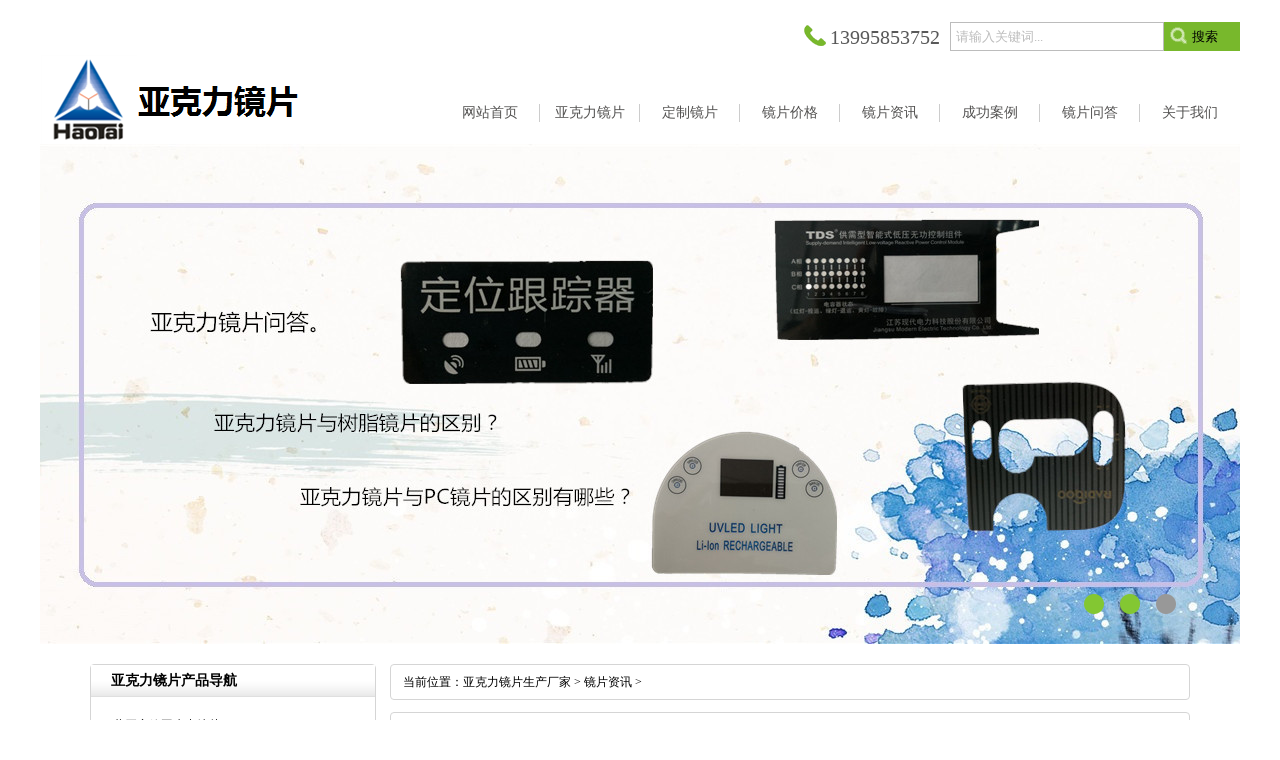

--- FILE ---
content_type: text/html
request_url: http://www.yakelijingpian.com/zixun/2806.html
body_size: 5946
content:
<!doctype html>
<html>
<head>
	<meta charset="utf-8">
	<title>宝安亚克力镜片制造厂家地址-亚克力镜片生产厂家</title>
	<meta name="keywords" content="宝安亚克力镜片制造厂家地址,亚克力镜片" />
	<meta name="description" content="翔顺光学茶色半透镜片系列——茶色半透镜；就是我们常说的褐色；茶色半透镜可分为两种，一种是红茶色半透镜，另一种是黑茶色半透镜。半透镜，其实就是在一定情况下可以透过去，跟电子产品的二极管一样。这个产品常用" />

	<meta name="viewport" content="width=device-width,initial-scale=1,maximum-scale=1,user-scalable=no">

	<link type="text/css" rel="stylesheet" href="http://www.yakelijingpian.com/templets/yakeli/style/akl.css">
	<link type="text/css" rel="stylesheet" href="http://www.yakelijingpian.com/templets/yakeli/style/nei.css">
	<link type="text/css" rel="stylesheet" href="http://www.yakelijingpian.com/templets/yakeli/style/mobile.css">
	<link rel="shortcut icon" type="images/x-icon" href="http://www.yakelijingpian.com/images/ruidafeng.ico" />

</head>
<body>

	<div id="mask"></div>
<div id="menu-line">
	<div id="menu-mo">
		<button type="button" class="navbar-toggle collapsed" data-toggle="collapse" data-target=".navbar-collapse">
			<span class="icon-bar icon-bar-1"></span>
			<span class="icon-bar icon-bar-2"></span>
			<span class="icon-bar icon-bar-3"></span>
		</button>
	</div>
</div>
<div class="top">
	<div class="top1200">
		<div class="sear">
			<form name="formsearch" action="http://www.yakelijingpian.com/plus/search.php" rel="nofollow">
				<input type="hidden" name="kwtype" value="0" />
				<input type="text" class="input-box" value="请输入关键词..." name="q" onclick="this.value=''">
				<input name="submit" type="submit"  class="button" value="搜索" >
			</form>
		</div>
		<div class="phone" >13995853752</div>
	</div>
</div>


<div class="nav-box">
	<div class="nav-box1200">
		<h2>
			<a href="http://www.yakelijingpian.com">
		<img alt="亚克力镜片生产厂家" src="http://www.yakelijingpian.com/images/logo.png" width="400" height="90" />
	</a>
		</h2>

			<div class="nav">
		<div id="closebtn">
			<button type="button" class="navbar-toggle collapsed" data-toggle="collapse" data-target=".navbar-collapse">
				<span class="icon-bar icon-bar-1"></span>
				<span class="icon-bar icon-bar-2"></span>
				<span class="icon-bar icon-bar-3"></span>
			</button>
		</div>
		<ul>
			<li><a href="http://www.yakelijingpian.com"><b>网站首页</b></a></li>

			
			<li><a href="http://www.yakelijingpian.com/jingpian/"><b>亚克力镜片</b></a></li>
			
			<li><a href="http://www.yakelijingpian.com/dingzhi/"><b>定制镜片</b></a></li>
			
			<li><a href="http://www.yakelijingpian.com/price/"><b>镜片价格</b></a></li>
			
			<li><a href="http://www.yakelijingpian.com/zixun/"><b>镜片资讯</b></a></li>
			
			<li><a href="http://www.yakelijingpian.com/anli/"><b>成功案例</b></a></li>
			
			<li><a href="http://www.yakelijingpian.com/ask/"><b>镜片问答</b></a></li>
			
			<li><a href="http://www.yakelijingpian.com/about/"><b>关于我们</b></a></li>
			
		</ul>
	</div>
	</div>
</div>

	<div class="banner-box">
	<div class="banner">
		<ul>
			<li>
				<a href="http://www.yakelijingpian.com/jingpian/" target="_blank">
					<img src="http://www.yakelijingpian.com/images/banner01.jpg"  alt="亚克力镜片" width="1920" height="500" />
				</a>
			</li>
			<li>
				<a href="http://www.yakelijingpian.com/about/" target="_blank">
					<img src="http://www.yakelijingpian.com/images/banner02.jpg"  alt="亚克力镜片生产厂家" width="1920" height="500" />
				</a>
			</li>
			<li>
				<a href="http://www.yakelijingpian.com/ask/" target="_blank">
					<img src="http://www.yakelijingpian.com/images/banner03.jpg"  alt="亚克力镜片疑问解答" width="1920" height="500" />
				</a>
			</li>
		</ul>
		<div class="small"> 
			<a></a> 
			<a></a>
			<a class="small_s"></a> 
		</div>
	</div>
</div>


<div class="main" > 

	<div class="main_right">
		
		<div class="sitemap">当前位置：<a href='http://www.yakelijingpian.com/'>亚克力镜片生产厂家</a> > <a href='http://www.yakelijingpian.com/zixun/'>镜片资讯</a> > </div>

		<div class="content">
			<h1 class="news_xaingxi">宝安亚克力镜片制造厂家地址</h1>
			<div class="news_author">
				<span class="befirst">浏览：131</span> 
				<span class="besecond">发布日期：2023-04-21 10:32:11</span>
				<span class="bethird">投稿人：网络投稿</span>
			</div>

			<div class="neirong">
				<p>网上有很多关于宝安亚克力镜片制造厂家地址,有机亚克力玻璃透镜的知识，也有很多人为大家解答关于宝安亚克力镜片制造厂家地址的问题，今天亚克力镜片生产厂家(www.yakelijingpian.com)为大家整理了关于这方面的知识，让我们一起来看下吧!</p><h2>本文目录一览：</h2><p>1、<a href="#0">宝安亚克力镜片制造厂家地址</a></p><p>2、<a href="#2">cation镜片品牌？</a></p><a href="" id="0"></a><h3>宝安亚克力镜片制造厂家地址</h3><p>翔顺光学</p><p>茶色半透镜片系列——茶色半透镜；就是我们常说的褐色；茶色半透镜可分为两种，一种是红茶色半透镜，另一种是黑茶色半透镜。半透镜，其实就是在一定情况下可以透过去，跟电子产品的二极管一样。这个产品常用于电子产品，广告，玩具等行业。</p><p>带纸镜片——带纸镜片其实就是在镜片的电镀层贴了一张不干胶离型纸。其目的是为了保护电镀层。让镜片背面比油漆镜片好看，环保。</p><p>化妆镜片——通常生产是以样品进行绘制，根据客户的要求制定大小。大小可以制定，形状可以制定，厚度可以制定，要求镜面效果比较清晰，产品误差率通常在0.5mm以内</p><p>带胶镜片——带胶镜片就是在镜片的电镀层粘了块双面胶，这个双面胶既保护电镀层不会被外界破坏，也可以节约生产过程中用人工去贴双面胶。这样在生产中可以大大的节约打胶水，贴胶的人工成本。带胶镜片都比较欢迎。</p><p><br></p><p>双面镜镜片系列——双面镜顾名思义，就是两面都是镜子：有亚克力双面镜，ps双面镜,PC双面镜,PVC双面镜，PET双面镜这几种。双面镜有分正反面，正面通常是无色透明PE保护膜进行镜面保护，反面这是有两层保护膜（正常显示成蓝色），里面的是PVC静电膜，外面是一层PE蓝色保护膜。</p><p>方形镜片——方形镜片 亚克力方形镜片，圆形镜片，心形镜片，不规则镜片，镜片打孔等，亚克力镜片切割采用激光，雕刻机，锯床进行加工；PS镜片切割采用雕刻机进行加工；PC镜片切割采用冲床（开刀模），锯床进行加工；PVC镜片切割采用冲床（开刀模），锯床进行加工；PET镜片切割采用激光，冲床（开刀模），剪板机，锯床进行加工；</p><a href="" id="2"></a><h3>cation镜片品牌？</h3><p>二线品牌质量很好。</p><p>cation眼镜是韩国的卡蒂诺牌子，镜片是防蓝光的。卡帝诺镜片质量好，因为卡帝诺镜片是经过安全认证了的，纠偏光能力强，耐磨性能好，性价比很高。</p><p>cation眼镜大部分国产1.60镜片，材料都是亚克力，部分1.60镜片，是树脂材料。目前主流产品是1.60 MR-8材料，只要度数准确，产品合格，国产镜片也可以，要是追求视觉品质，那还是一线品牌镜片，参考各种相机成像拍照，色彩效果。</p><p>以上就是关于宝安亚克力镜片制造厂家地址,有机亚克力玻璃透镜的知识，后面我们会继续为大家整理关于宝安亚克力镜片制造厂家地址的知识，希望能够帮助到大家！</p>
			</div>
			<ul class="fanye">
				<li>上一篇：<a href='http://www.yakelijingpian.com/zixun/2805.html'>龙华亚克力镜片材料厂家</a> </li>
				<li>下一篇：<a href='http://www.yakelijingpian.com/zixun/2807.html'>东莞亚克力镜片工厂哪家好点</a> </li>
			</ul>
			<div class="similar">
				<div class="tit">相关文章推荐</div>
				<ul class="like-similar">

					<li>
						<a href="http://www.yakelijingpian.com/zixun/3514.html" title="沙井半透亚克力镜片厂家地址" target="_blank">
							<h4>沙井半透亚克力镜片厂家地址</h4>
						</a>
					</li>
<li>
						<a href="http://www.yakelijingpian.com/zixun/3513.html" title="宝安亚克力镜片有哪些品牌好" target="_blank">
							<h4>宝安亚克力镜片有哪些品牌好</h4>
						</a>
					</li>
<li>
						<a href="http://www.yakelijingpian.com/zixun/3512.html" title="河南亚克力视窗防护镜片均价" target="_blank">
							<h4>河南亚克力视窗防护镜片均价</h4>
						</a>
					</li>
<li>
						<a href="http://www.yakelijingpian.com/zixun/3511.html" title="亚克力镜片要注意什么事项" target="_blank">
							<h4>亚克力镜片要注意什么事项</h4>
						</a>
					</li>
<li>
						<a href="http://www.yakelijingpian.com/zixun/3510.html" title="亚克力镜片用什么钢料好一点" target="_blank">
							<h4>亚克力镜片用什么钢料好一点</h4>
						</a>
					</li>
<li>
						<a href="http://www.yakelijingpian.com/zixun/3509.html" title="亚克力镜片要注意什么细节" target="_blank">
							<h4>亚克力镜片要注意什么细节</h4>
						</a>
					</li>
<li>
						<a href="http://www.yakelijingpian.com/zixun/3508.html" title="用亚克力镜片注意事项是什么" target="_blank">
							<h4>用亚克力镜片注意事项是什么</h4>
						</a>
					</li>
<li>
						<a href="http://www.yakelijingpian.com/zixun/3507.html" title="深圳金色亚克力镜片有限公司招聘" target="_blank">
							<h4>深圳金色亚克力镜片有限公司招聘</h4>
						</a>
					</li>
<li>
						<a href="http://www.yakelijingpian.com/zixun/3506.html" title="南山亚克力镜片工厂哪家好" target="_blank">
							<h4>南山亚克力镜片工厂哪家好</h4>
						</a>
					</li>
<li>
						<a href="http://www.yakelijingpian.com/zixun/3505.html" title="深圳金色亚克力镜片厂家联系电话" target="_blank">
							<h4>深圳金色亚克力镜片厂家联系电话</h4>
						</a>
					</li>

					
				</ul>
			</div>
			<div class="similar">
				<div class="tit">最新推荐</div>
				<ul class="like-similar">

					<li>
						<a href="http://www.yakelijingpian.com/zixun/3514.html" title="沙井半透亚克力镜片厂家地址" target="_blank">
							沙井半透亚克力镜片厂家地址	
						</a>
					</li>
<li>
						<a href="http://www.yakelijingpian.com/zixun/3513.html" title="宝安亚克力镜片有哪些品牌好" target="_blank">
							宝安亚克力镜片有哪些品牌好	
						</a>
					</li>
<li>
						<a href="http://www.yakelijingpian.com/zixun/3512.html" title="河南亚克力视窗防护镜片均价" target="_blank">
							河南亚克力视窗防护镜片均价	
						</a>
					</li>
<li>
						<a href="http://www.yakelijingpian.com/zixun/3511.html" title="亚克力镜片要注意什么事项" target="_blank">
							亚克力镜片要注意什么事项	
						</a>
					</li>
<li>
						<a href="http://www.yakelijingpian.com/zixun/3510.html" title="亚克力镜片用什么钢料好一点" target="_blank">
							亚克力镜片用什么钢料好一点	
						</a>
					</li>
<li>
						<a href="http://www.yakelijingpian.com/zixun/3509.html" title="亚克力镜片要注意什么细节" target="_blank">
							亚克力镜片要注意什么细节	
						</a>
					</li>
<li>
						<a href="http://www.yakelijingpian.com/zixun/3508.html" title="用亚克力镜片注意事项是什么" target="_blank">
							用亚克力镜片注意事项是什么	
						</a>
					</li>
<li>
						<a href="http://www.yakelijingpian.com/zixun/3507.html" title="深圳金色亚克力镜片有限公司招聘" target="_blank">
							深圳金色亚克力镜片有限公司招聘	
						</a>
					</li>
<li>
						<a href="http://www.yakelijingpian.com/zixun/3506.html" title="南山亚克力镜片工厂哪家好" target="_blank">
							南山亚克力镜片工厂哪家好	
						</a>
					</li>
<li>
						<a href="http://www.yakelijingpian.com/zixun/3505.html" title="深圳金色亚克力镜片厂家联系电话" target="_blank">
							深圳金色亚克力镜片厂家联系电话	
						</a>
					</li>

					
				</ul>
			</div>
			<div class="similar" style="padding: 20px;">
版权声明：本文内容由互联网用户自发贡献，该文观点仅代表作者本人。本站仅提供信息存储空间服务，不拥有所有权，不承担相关法律责任。如发现本站有涉嫌抄袭侵权/违法违规的内容， 请发送邮件至 babsan@163.com 举报，一经查实，本站将立刻删除。
</div>
		</div>
	</div>

	<div class="main_left">
	<div class="leftitem">
		<div class="tit">亚克力镜片产品导航</div>
		<div class="cates">
			<ul>
				
				<li><a href="http://www.yakelijingpian.com/jingpian/lanya/" title="蓝牙音箱亚克力镜片" target="_blank">蓝牙音箱亚克力镜片</a></li>
				
				<li><a href="http://www.yakelijingpian.com/jingpian/zhinengsuo/" title="智能锁亚克力镜片" target="_blank">智能锁亚克力镜片</a></li>
				
				<li><a href="http://www.yakelijingpian.com/jingpian/yiliao/" title="医疗器械亚克力镜片" target="_blank">医疗器械亚克力镜片</a></li>
				
				<li><a href="http://www.yakelijingpian.com/jingpian/anfang/" title="智能安防亚克力镜片" target="_blank">智能安防亚克力镜片</a></li>
				
				<li><a href="http://www.yakelijingpian.com/jingpian/shouji/" title="手机亚克力镜片" target="_blank">手机亚克力镜片</a></li>
				
				<li><a href="http://www.yakelijingpian.com/jingpian/duijiangji/" title="对讲机亚克力镜片" target="_blank">对讲机亚克力镜片</a></li>
				
				<li><a href="http://www.yakelijingpian.com/dingzhi/" title="定制镜片" target="_blank">定制镜片</a></li>
			</ul>
		</div>
	</div>
	<div class="leftitem">
		<div class="tit">推荐产品</div>
		<ul class="tcp"> 

			<li>
				<a href="http://www.yakelijingpian.com/jingpian/lanya/1.html" title="蓝牙音箱亚克力镜片（显示屏）" target="_blank"> 
					<img src="http://www.yakelijingpian.com/uploads/allimg/180523/1-1P523021954119.jpg"  alt="蓝牙音箱亚克力镜片（显示屏）" width="250" height="175" />
					<h4>蓝牙音箱亚克力镜片（显示屏）</h4>
				</a>
			</li>
<li>
				<a href="http://www.yakelijingpian.com/jingpian/yiliao/44.html" title="血压计亚克力镜片" target="_blank"> 
					<img src="http://www.yakelijingpian.com/uploads/allimg/180720/1-1PH0115555428.jpg"  alt="血压计亚克力镜片" width="250" height="175" />
					<h4>血压计亚克力镜片</h4>
				</a>
			</li>
<li>
				<a href="http://www.yakelijingpian.com/jingpian/anfang/37.html" title="智能安防亚克力镜片(摄像头)" target="_blank"> 
					<img src="http://www.yakelijingpian.com/uploads/allimg/180716/1-1PG6233525154.jpg"  alt="智能安防摄像头亚克力镜片" width="250" height="175" />
					<h4>智能安防亚克力镜片(摄像头)</h4>
				</a>
			</li>
<li>
				<a href="http://www.yakelijingpian.com/jingpian/shouji/10.html" title="手机亚克力镜片（视窗）" target="_blank"> 
					<img src="http://www.yakelijingpian.com/uploads/allimg/180525/1-1P5251A60bL.jpg"  alt="手机亚克力镜片（视窗）" width="250" height="175" />
					<h4>手机亚克力镜片（视窗）</h4>
				</a>
			</li>
<li>
				<a href="http://www.yakelijingpian.com/jingpian/yiliao/9.html" title="激光治疗仪亚克力镜片（视窗）" target="_blank"> 
					<img src="http://www.yakelijingpian.com/uploads/allimg/180525/1-1P525151109116.jpg"  alt="激光治疗仪亚克力镜片视窗" width="250" height="175" />
					<h4>激光治疗仪亚克力镜片（视窗）</h4>
				</a>
			</li>
<li>
				<a href="http://www.yakelijingpian.com/jingpian/zhinengsuo/7.html" title="智能锁亚克力镜片（400*80）" target="_blank"> 
					<img src="http://www.yakelijingpian.com/uploads/allimg/180522/1-1P522232404939.jpg"  alt="智能锁亚克力镜片（400*80）" width="250" height="175" />
					<h4>智能锁亚克力镜片（400*80）</h4>
				</a>
			</li>

			
		</ul>
	</div>
	<div class="leftitem">
		<div class="tit"> 联系我们 </div>
		<div class="lianxi">
			<dl>
				<dt>
					<div>订购联系:汪女士</div>
					<div class="telx">13995853752</div>
				</dt>
				<!--大类-->
				<dd class="adddizhi"> 地址： 深圳市龙华新区观澜牛轭岭村海得威工业园2栋3楼 </dd>
				<dd class="weixin"> 
				<p>微信：</p> 
				<img src="/images/weixin.jpg" alt="瑞达丰亚克力镜片微信联系方式" />
				</dd>
			</dl>
		</div>
	</div>
</div>

</div>
<div class="bottom-box">
	<div class="bottom-b">
		<div class="bottom">
			<ul>
				<li>
					<a href="http://www.yakelijingpian.com">
						<img src="http://www.yakelijingpian.com/images/guanyu.png" width="40" height="40" alt="亚克力镜片首页">
						<em>Acrylic lens</em>
						<i>亚克力镜片生产厂家</i>
					</a>
				</li>

				<li>
					<a href="http://www.yakelijingpian.com/about/" target="_blank">
						<img src="/images/lianxi.png" width="40" height="40" alt="亚克力镜片联系方式">
						<em>Contact us </em>
						<i>关于我们</i>
					</a>
				</li>

				<li>
					<a href="http://www.yakelijingpian.com/price/" target="_blank">
						<img src="/images/price.png" width="40" height="40" alt="亚克力镜片价格">
						<em>Price</em>
						<i>镜片价格 </i>
					</a>
				</li>

				<li>
					<a href="http://www.yakelijingpian.com/ask/" target="_blank">
						<img src="/images/wenda.png" width="40" height="40" alt="亚克力镜片疑问解答" />
						<em>Ask And Answer</em>
						<i>镜片问答</i>
					</a>
				</li>
			</ul>
			
			<div class="bdsharebuttonbox">
				<a href="#" class="bds_more" data-cmd="more" target="_blank" rel="nofollow"></a>
				<a href="#" class="bds_qzone" data-cmd="qzone" title="分享到QQ空间" target="_blank" rel="nofollow"></a>
				<a href="#" class="bds_tsina" data-cmd="tsina" title="分享到新浪微博" target="_blank" rel="nofollow"></a>
				<a href="#" class="bds_weixin" data-cmd="weixin" title="分享到微信" target="_blank" rel="nofollow"></a>
			</div>
								
			<div class="dizhi">
				<p>公司地址：深圳市龙华新区观澜牛轭岭村海得威工业园2栋3楼</p>
				<p class="dinggou">订购热线：13995853752</p>
			</div>

			<div class="xml"> 
				<a href="http://www.yakelijingpian.com/sitemap.xml" target="_blank">
					<img src="/images/xml.jpg" width="90" height="90" alt="亚克力镜片网站xml地图" />
				</a>
			</div>
			<div class="sitemap0"> 
				<a href="http://www.yakelijingpian.com/sitemap.html" target="_blank">
					<img src="/images/sitemap.jpg" width="90" height="90" alt="亚克力镜片网站sitemap地图" />
				</a>
			</div>
		</div>
		<div class="foot">
			<p>
				<span><a href="/jbts/" rel="nofollow" target="_blank">举报投诉</a></span>
<span><a href="/mzsm/" rel="nofollow" target="_blank">免责申明</a></span>
<span><a href="/bqsm/" rel="nofollow" target="_blank">版权申明</a></span>
<span><a href="/ggfw/" rel="nofollow" target="_blank">广告服务</a></span>
<span><a href="/tgxz/" rel="nofollow" target="_blank">投稿须知</a></span>
				版权所有：进武建材&nbsp;&nbsp;&nbsp;
				<a href="https://beian.miit.gov.cn" rel="nofollow" target="_blank">备案号:鄂ICP备14013234号-2</a>
				&nbsp;&nbsp;&nbsp;
				<img src="/images/gongan.png" width="20" height="20" alt="公安互联网备案图标">
		 		<a href="http://www.beian.gov.cn/portal/registerSystemInfo?recordcode=44030902000656" rel="nofollow" target="_blank">	
					粤公网安备 44030902000656号
				</a>

			</p>
		</div>
	</div>
</div>


<script src="http://www.yakelijingpian.com/templets/yakeli/style/jquery-1.8.3.js"></script>
<script language="javascript" type="text/javascript" src="http://www.yakelijingpian.com/templets/yakeli/style/ss.js"></script>
<script type="text/javascript">
var  n=0;
$(".banner ul li").hide().eq(0).show();
$(".small a").mouseover(function(){
	var n=$(".small a").index(this);
	
	$(".banner ul li").hide();
	$(".banner ul li:eq("+n+")").show();
	$(".small a").removeClass("small_s")
	$(this).addClass("small_s")
	})
function changeImg(){
	if(n<$(".banner ul li").length-1){
			n=n+1;
		}else{
			n=0;
		}
	$(".banner ul li").hide();
	$(".banner ul li:eq("+n+")").show();
	$(".small a").removeClass("small_s");
	$(".small a:eq("+n+")").addClass("small_s");
}
var timer = setInterval(changeImg,2000);
$(".banner").mouseover(function(){
	clearInterval(timer)
	}).mouseout(function(){
		timer =setInterval(changeImg,2000)
		});
</script> 
<script type="text/javascript" src="http://www.yakelijingpian.com/templets/yakeli/style/menu.js"></script>

</body>
</html>

--- FILE ---
content_type: text/css
request_url: http://www.yakelijingpian.com/templets/yakeli/style/akl.css
body_size: 3229
content:
@charset "utf-8";
* {
	font-family: "微软雅黑";
	padding:0px;
	margin:0px;
}
body, h1, h2, h3, h4, h5, ul, li, dl, dt, dd, input {
	margin: 0;
	padding: 0;
}
img {
	border: none;
}
a, ul, li, h1, h2, dl, dt, dd {
	list-style: none;
	text-decoration: none;
}
.clear{clear:both;}
.top {
	width: 100%;
	padding-top:22px;
	height:32px;
}
.top1200 {
	width: 1200px;
	margin: 0px auto;
	height:32px;
}
.phone {
	float: right;
	font-size: 20px;
	color: #595959;
	padding-left: 26px;
	background: url(../images/phone.png) no-repeat left center;
	margin-right: 10px;
	padding-top: 4px;
}
.sear {
	width: 290px;
	height: 31px;
	float: right;
}
.input-box {
	border: none;
	width: 212px;
	float: left;
	height: 27px;
	border: 1px solid #bcbcbc;
	color: #bcbcbc;
	font-size: 13px;
	line-height: 27px;
	text-indent: 5px;
}
.button {
	border: none;
	width: 76px;
	float: right;
	cursor: pointer;
	height: 29px;
	background: url(../images/sea-but.png);
	line-height: 28px;
	text-align: center;
	padding-left: 6px;
}
.nav-box{
	width: 100%;
	height: 90px;
}
.nav-box1200{
	width: 1200px;
	margin:0px auto;
	height: 90px;
}
.nav-box h1{
	width: 400px; 
	float: left; 
	height: 90px;
}
.nav-box h2{
	width: 400px; 
	float: left; 
	height: 90px;
}
.logo {
	float: left;
}
.nav {
	float: right;
	width: 800px;
	padding-top: 50px;
}
.nav ul {
	overflow: hidden;
	width: 800px;
	background: url(../images/nav-di.png) no-repeat right;
}
.nav ul li {
	float: left;
	width: 100px;
}
.nav ul li a {
	width: 100px;
	display: block;
}
.nav ul li a b {
	width: 100px;
	text-align: center;
	font-weight: normal;
	font-size: 14px;
	color: #535251;
	display: block;
}
.nav ul li a em {
	color: #929292;
	font-size: 10px;
	width: 100px;
	text-align: center;
	font-style: normal;
	display: block;
}
.banner-box {
	width: 1200px;
	height:500px;
	overflow:hidden;
	position:relative;
	margin:0px auto;
}
.banner-box .banner{width:1200px; margin:0px auto;}
.banner-box .banner ul{position:absolute; margin-left:-960px; top:0px; left:50%; width:1920px; height:500px;}
.banner-box .banner ul li{position: absolute; top: 0px; left: 50%; margin-left:-960px;}
.small {
	position: absolute;
	left: 50%;
	bottom: 6%;
	margin-left: 436px;
	cursor: pointer;
}
.small a {
	width: 20px;
	height: 20px;
	background: url("../images/banner-cur1.png");
	float: left;
	margin: 0 8px;
	line-height: 16px;
	font-size: 12px;
	text-align: center;
}
.small .small_s {
	background: url("../images/banner-cur2.png");
}
.mid-box {
	width: 100%;
	height: 680px;
	background: url("../images/aboutus.jpg");
}
.mid-b {
	width: 1200px;
	height: 680px;
	margin:0px auto;
}
.mid {
	width: 1200px;
	height: 480px;
	margin: 0 auto;
	overflow: hidden;
	padding-top: 100px;
}
.mid-l {
	float: left;
	width: 193px;
	margin-right: 12px;
}
.mid-l dl dt{font-size:0px; margin-bottom:7px;}
.mid-l dl dd{font-size:0px;}
.product-box{width:100%;height:721px;position:relative;}
.product-box1200{width:1200px; margin:0px auto;}
.about {
	width: 193px;
	height: 136px;
	margin-bottom: 7px;
}
.mid-m {
	margin-right: 11px;
	float: left;
	width:590px;
}
.mid-r {
	float: left;
}
.jianjie {
	width: 354px;
	height: 114px;
	color: white;
	font-size: 13px;
	padding-top: 2px;
	line-height: 22px;
	background: #78b82c;
	padding: 20px;
}
.jianjie a {
	color: white;
}
.midl-m {
	overflow: hidden;
	height: 144px;
	margin-bottom: 7px;
	margin-top: 6px;
}
.pin {
	margin-right: 6px;
}
.pin, .jian {
	width: 194px;
	height: 144px;
	float: left;
}
.rong {
	width: 394px;
	height: 169px;
}
.pronav-box {
	height: 120px;
	border-bottom: 1px solid #c8c8c8;
}
.pro-nav {
	width: 1200px;
	margin: 0 auto;
	overflow: hidden;
}
.pro-nav h2 {
	float: left;
	width: 120px;
}
.pro-nav ul {
	width: 1000px;
	float: right;
	padding-top: 30px;
}
.pro-nav ul li {
	float: right;
	margin-left: 10px;
}
.pro-nav ul li span{
	text-align: right;
	line-height: 60px;
	font-size: 15px;
	color: #595959;
	padding:5px;
	background:#91d887;
	cursor:pointer;
}
.product {
	width: 100%;
	padding-top: 40px;
	height:560px;
	overflow:hidden;
}
.pro {
	width: 1200px;
	margin: 0 auto;
	overflow: hidden;
	display:none;
}
.noopen{display:block;}
.pro li {
	width: 400px;
	height: 280px;
	float: left;
}
.pro li a {
	width: 400px;
	height: 280px;
	display: block;
	position: relative;
}
.pro li img {
	width: 400px;
	height: 280px;
	display: block;
}
.pro li span {
	width: 400px;
	height: 280px;
	position: absolute;
	display: none;
	top: 0;
	left: 0;
	background: url("../images/an-di.png");
	line-height: 286px;
	text-align: center;
	color: white;
	font-size: 16px;
}
.pro li:hover span {
	display: block;
}
.ysh-box {
	width:100%;
	padding-top: 80px;
}
.ysh {
	width: 1200px;
	margin: 0 auto;
	background: url("../images/why.jpg");
	height: 466px;
	padding-top: 330px;
}
.ysh ul {
	width: 670px;
	float: right;
	position: relative;
}
.ysh ul li {
	font-size: 15px;
	color: #505050;
	position: absolute;
}
.you01 {
	width: 618px;
	height: 100px;
	line-height: 24px;
	right: 0;
	top : 4px;
}
.you02 {
	width: 576px;
	height: 100px;
	line-height: 24px;
	right: 0;
	top : 124px;
}
.you03 {
	width: 576px;
	height: 100px;
	line-height: 24px;
	right: 0;
	top : 250px;
}
.you04 {
	width: 618px;
	height: 100px;
	line-height: 24px;
	right: 0;
	top : 370px;
}
.anli-box {
	background: #f4f4f4;
	width:100%;
}
.anli-bo {
	width: 1200px;
	margin: 0 auto;
	height: 370px;
}
.anli-bo h2 {
	width: 1200px;
	height:102px;
}
.anli-bo h2 p {
	float: left;
	width: 300px;
	margin: 0;
}
.anli-bo h2 .aaa {
	float: right;
	background: url("../images/anli-m.png");
	width: 72px;
	height: 27px;
	margin-top: 50px;
}
.anli-b {
	padding-top: 20px;
	overflow: hidden;
}
.anli-b .mr_frbox {
	height: 210px;
}
.hezi {
	width: 1100px;
	height: 210px;
	float: left;
	overflow: hidden;
}
.hezi ul {
	width: 100%;
}
.hezi ul li {
	float: left;
	width: 250px;
	height: 210px;
	margin: 0 12px;
}
.hezi ul li img {
	width: 250px;
	height: 180px;
	border: 1px solid #CCC;
}
.hezi ul li p {
	width: 250px;
	text-align: center;
	line-height: 24px;
	font-size: 15px;
	margin: 0;
	color: #737373;
}
.anli-b .but-left {
	width: 50px;
	height: 50;
	float: left;
	margin-top: 50px;
	cursor: pointer;
	display: inline;
}
.anli-b .but-right {
	width: 50px;
	height: 50px;
	float: right;
	margin-top: 50px;
	cursor: pointer;
}
.zixun {
	width: 100%;
	margin-top: 30px;
}
.zixun1200 {
	width: 1200px;
	margin: 0 auto;
	height: 450px;
}
.zi-l {
	float: left;
	width: 350px;
	margin-right: 60px;
	overflow: hidden;
}
.zi-l h2 {
	height: 38px;
	line-height: 38px;
	background: url("../images/line3.jpg") no-repeat left 14px;
	padding-left: 15px;
	margin-bottom: 28px;
}
.zi-l h2 a {
	color: #333333;
	font-size: 18px;
	font-weight: 600;
}
.zi-l h2 .more1 {
	float: right;
	line-height: 38px;
}
.zi-l h2 .more1 a {
	cursor: pointer;
	font-size: 14px;
	line-height: 38px;
	color: #666;
	font-weight: normal;
}
.zi-l h2 em {
	color: #555555;
	font-size: 12px;
	font-weight: normal;
	text-transform: uppercase;
	display: inline-block;
	padding-left: 5px;
}
.lst4 li {
	height: 30px;
	line-height: 30px;
	overflow: hidden;
}
.lst4 li a {
	color: #555555;
	font-size: 14px;
	float: left;
	width: 278px;
}
.lst4 li span {
	color: #787878;
	font-size: 12px;
	float: right;
	width: 70px;
	text-align: right;
}
.wend {
	float: left;
	width: 380px;
	overflow: hidden;
}
.wend h2 {
	height: 38px;
	line-height: 38px;
	background: url("../images/line3.jpg") no-repeat left 14px;
	padding-left: 15px;
	margin-bottom: 28px;
}
.wend h2 a {
	color: #333333;
	font-size: 18px;
	font-weight: 600;
}
.wend h2 .more1 {
	float: right;
	line-height: 38px
}
.wend h2 .more1 a {
	cursor: pointer;
	font-size: 14px;
	line-height: 38px;
	color: #666;
	font-weight: normal;
}
.wend h2 em {
	color: #555555;
	font-size: 12px;
	font-weight: normal;
	text-transform: uppercase;
	display: inline-block;
	padding-left: 5px;
}
.wend dl {
	height: 90px;
	padding: 20px 0 0 0;
	margin-bottom: 10px;
}
.wend dt {
	height: 22px;
	padding-left: 25px;
	line-height: 22px;
	background: url("../images/q.png") no-repeat left 0px;
	color: #c8161d;
	overflow: hidden;
}
.wend dt a {
	color: #5f5f5f;
	font-weight: bold;
	font-size: 14px;
}
.wend dd {
	margin-top: 8px;
	padding-left: 25px;
	background: url("../images/a.png") no-repeat left 3px;
	line-height: 22px;
	font-size: 12px;
	color: #555555;
	height: 48px;
	overflow: hidden;
}
.wend dd a {
	color: #5f5f5f;
	font-size: 14px;
}
.bottom-box {
	width:100%;
	padding-top: 40px;
	background: #f4f4f4;
	height: 150px;
}
.bottom-b {
	width:1200px;
	height: 90px;
	margin:0px auto;
	background: #bebebe;
}
.bottom {
	width: 1200px;
	margin: 0 auto;
}
.bottom ul {
	width: 548px;
	float: left;
	padding-top: 5px;
	overflow: hidden;
}
.bottom ul li {
	width: 136px;
	height: 80px;
	border-right: 1px solid #dfdfdf;
	float: left;
}
.bottom ul li img {
	display: block;
	margin: 0 auto;
	width: 40px;
	height: 40px;
}
.bottom ul li a {
	width: 136px;
	text-align: center;
	color: white;
}
.bottom ul li a em {
	font-style: normal;
	width: 136px;
	display: block;
	font-size: 14px;
	font-family: "宋体";
	text-align: center;
}
.bottom ul li a i {
	font-style: normal;
	width: 136px;
	display: block;
	font-size: 14px;
	font-family: "宋体";
	text-align: center;
}
.bottom .bdsharebuttonbox {
	width: 149px;
	height: 36px;
	padding: 22px 0px 22px 16px;
	border-right: 1px solid #dfdfdf;
	float: left;
	overflow: hidden;
	margin-top: 5px;
	line-height: 80px;
}
.bottom .bdsharebuttonbox a{
	margin-left:3px;
}
.bottom .dizhi {
	margin:5px 0px 0px 16px;
	padding-top: 5px;
	padding-right:16px;
	width: 222px;
	float: left;
	height:75px;
	border-right: 1px solid #dfdfdf;
}
.dizhi p {
	margin: 0;
	font-size: 14px;
	font-family: "宋体";
	color: white;
	line-height: 24px;
}
.dizhi p.dinggou{color:#000cff;}
.xml {
	width: 90px;
	height: 90px;
	float: left;
	margin-left:26px;
}
.sitemap0 {
	width: 90px;
	height: 90px;
	float: right;
}
.xml img {
	width: 90px;
	height: 90px;
}
.sitemap0 img {
	width: 90px;
	height: 90px;
}
.foot {
	width: 1200px;
	font-size: 13px;
	color: #393939;
	margin: 0 auto;
	text-align: right;
	font-family: "宋体";
	clear: both;
	line-height: 34px;
}
.foot a {
	font-size: 13px;
	color: #393939;
}
.foot p img{
	display:inline-block;
	vertical-align:middle;
}
.pagination-wrapper {
	margin: 20px 0;
}
.pagination {
	height: 34px;
	text-align: center;
}
.pagination li {
	display: inline-block;
	height: 34px;
	margin-right: 5px;
}
.pagination li a {
	float: left;
	display: block;
	height: 32px;
	line-height: 32px;
	padding: 0 12px;
	font-size: 16px;
	border: 1px solid #dddddd;
	color: #555555;
	text-decoration: none;
}
.pagination li a:hover {
	background: #f5f5f5;
	color: #0099ff;
}
.pagination li.thisclass {
	background: #09f;
	color: #fff;
}
.pagination li.thisclass a, .pagination li.thisclass a:hover {
	background: transparent;
	border-color: #09f;
	color: #fff;
	cursor: default;
}

#flink,#hezuo{width:100%; margin:0px auto; min-height:22px; background:url("../images/flinkbg.jpg") center 0px;}
#hezuo{background:#fff;}
#flink .youqing,#hezuo .youqing{line-height:22px; margin:0 auto;}
#flink .youqing li,#hezuo .youqing li{float:left; padding:0 3px; font-size:12px;}
#hezuo .youqing li{color:#fff;}
#flink .youqing li a,#hezuo .youqing li a{font-size:12px;}
#hezuo .youqing li a{color:#fff;}


/*error*/
#error{margin:0 auto; width:943px; height:572px; position:relative;}
#error #errorBox{background:url("/images/bg404.png") no-repeat top left; width:943px; height:572px; margin:auto;}
#error #errorBox #errorText{color:#39351e; padding:146px 0 0 446px;}
#error #errorBox #errorText h1{font-size:40px; margin-bottom:20px;}
#error #errorBox #errorText p{font-size:14px; line-height:28px; margin-bottom:15px;}
#error #errorBox .link{/*background:#f90;*/ height:50px; width:145px; float:left;}
#error #errorBox #home{margin:6px 0 0 442px;}
#error #errorBox #contact{margin:6px 0 0 25px;}

--- FILE ---
content_type: text/css
request_url: http://www.yakelijingpian.com/templets/yakeli/style/mobile.css
body_size: 2688
content:
#closebtn {
  display: none;
}
#menu-mo {
  display: none;
}
@media screen and (max-width: 768px) {
  #menu-line {
    position: absolute;
    left: 0;
    top: 0;
    height: 50px;
    width: 100%;
    background: rgba(255, 255, 255, 0.5);
    z-index: 1;
  }
  #menu-mo {
    position: absolute;
    left: 5px;
    top: 10px;
    z-index: 1;
    display: block;
  }
  #menu-mo.guding {
    position: fixed;
    top: 25px;
    left: 0;
    width: 100%;
    height: 50px;
    background: rgba(0, 0, 0, 0.8);
    z-index: 1;
  }
  .navbar-toggle .icon-bar {
    display: block;
    width: 18px;
    height: 2px;
    border-radius: 1px;
  }
  .navbar-toggle .icon-bar + .icon-bar {
    margin-top: 4px;
  }
  .icon-bar {
    transition: all 0.3s ease-out 0.3s;
    background: #999;
  }
  .navbar-toggle {
    float: right;
    margin: 0;
    padding: 7px 10px;
    background-color: transparent;
    background-image: none;
    border: 1px solid transparent;
    border-radius: 4px;
    background: #78b82c;
  }
  .nav {
    position: fixed;
    z-index: 4;
    left: -100%;
    top: 0;
    width: 60%;
    height: 100vh;
    box-sizing: border-box;
    background: #78b82c;
    padding: 0;
    transition: left 0.3s linear;
  }
  .nav ul li a {
    width: 100%;
  }
  .nav ul li a b {
    color: #fff;
    width: 100%;
    font-size: 16px;
    line-height: 40px;
  }
  .navbar-on {
    overflow: hidden;
  }
  .navbar-on .nav {
    left: 0;
  }
  #mask {
    position: fixed;
    right: -100%;
    top: 0;
    width: 100vw;
    height: 100vh;
    background: rgba(0, 0, 0, 0.8);
    z-index: 3;
    transition: right 0.3s linear;
  }
  .navbar-on #mask {
    right: 0;
  }

  .nav #closebtn {
    display: block;
    height: 60px;
  }
  .nav > ul {
    width: auto;
    background: none;
  }
  .nav > ul > li {
    width: 100%;
    text-align: center;
    box-sizing: border-box;
  }
  .nav .navbar-toggle {
    top: 0;
    z-index: 1000;
    right: 100%;
    background: none !important;
    border: 0 !important;
    margin-top: 8px;
    transition: all 0.3s ease-out 0s;
    display: block;
    margin: 14px 0 0;
    float: right;
    padding: 9px 10px;
    border-radius: 4px;
  }
  .nav .icon-bar-1 {
    margin-bottom: 0;
    -webkit-transform: rotate(-45deg) translate(-3px, 5px);
    transform: rotate(-45deg) translate(-3px, 5px);
  }
  .nav .icon-bar {
    transition: all 0.3s ease-out 0.3s;
    background: #fff !important;
  }
  .nav .icon-bar-2 {
    opacity: 0;
    margin-top: 4px;
  }
  .nav .navbar-toggle .icon-bar {
    display: block;
    width: 22px;
    height: 2px;
    border-radius: 1px;
  }
  .nav .navbar-toggle .icon-bar + .icon-bar {
    margin-top: 4px;
  }
  .nav .icon-bar-3 {
    -webkit-transform: rotate(45deg) translate(-3px, -5px);
    transform: rotate(45deg) translate(-3px, -5px);
  }

  html,
  body {
    width: 100%;
    height: 100%;
    overflow-x: hidden;
  }
  .sear {
    width: 260px;
  }
  .input-box {
    width: 182px;
  }
  .top {
    padding-top: 10px;
    position: relative;
    width: 274px;
    height: auto;
    float: right;
    z-index: 2;
  }
  .top:after {
    display: block;
    content: '';
    width: 100%;
    height: 0;
    clear: both;
  }
  .top1200 {
    width: 274px;
    height: auto;
    float: right;
    padding: 0 10px 0 0;
    box-sizing: border-box;
  }
  .phone {
    width: 100%;
    position: relative;
  }
  .nav-box {
    height: auto;
  }
  .nav-box1200 {
    width: 100%;
    height: auto;
  }
  .nav-box h1 {
    width: 100%;
    height: auto;
    float: none;
  }
  .nav-box h1 > a > img {
    width: 100%;
    max-width: 400px;
    float: none;
  }
  .nav-box h2 {
    width: 100%;
  }
  .nav-box h2 > a > img {
    width: 100%;
  }
  .banner-box {
    width: 100%;
    height: auto;
  }
  .banner-box .banner {
    position: relative;
    width: 100%;
  }
  .banner-box .banner ul {
    position: static;
    width: 100%;
    margin: 0;
    height: auto;
  }
  .banner-box .banner ul li {
    position: static;
    width: 100%;
    margin: 0;
  }
  .banner-box .banner ul li > a > img {
    width: 150% !important;
    height: auto !important;
    margin-left: -25%;
  }
  .small {
    margin: 0;
    transform: translateY(50%) translateX(-50%) scale(0.3);
    bottom: 9%;
  }
  .mid-box {
    height: auto;
  }
  .mid-b {
    width: 100%;
    height: auto;
  }
  .mid {
    width: 100%;
    height: auto;
    padding: 0;
  }
  .mid-l {
    width: 30%;
    margin: 0;
  }
  .mid-l > dl > dt > img {
    width: 100%;
    height: auto;
  }
  .mid-l > dl > dd > img {
    width: 100%;
    height: auto;
  }
  .about {
    width: 100%;
    height: auto;
  }
  .about img {
    width: 100%;
    height: auto;
  }
  .mid-m {
    margin-right: 0;
    width: 70%;
  }
  .mid-m iframe{
    width: 100% !important;
    height: calc(72vw + 14px) !important;
  }
  .mid-m embed {
    width: 100%;
    height: 70vw;
  }
  .mid-r {
    width: 100%;
  }
  .jianjie {
    width: 100%;
    height: auto;
    box-sizing: border-box;
  }
  .midl-m {
    text-align: center;
    height: auto;
  }
  .pin,
  .jia {
    display: inline-block;
    width: 49%;
    height: auto;
    float: none;
    margin: 0;
  }
  .pin > img,
  .jia > img {
    width: 100%;
    height: auto;
  }
  .rong {
    width: 100%;
    height: auto;
  }
  .rong > a > img {
    width: 100%;
    height: auto;
  }
  .product-box {
    height: auto;
  }
  .product-box1200 {
    width: 100%;
    height: auto;
  }
  .pronav-box {
    height: auto;
  }
  .pro-nav {
    width: 100%;
  }
  .pro-nav h2 {
    float: none;
    width: 100%;
    text-align: center;
  }
  .pro-nav ul {
    width: 100%;
    float: left;
    padding: 0;
  }
  .pro-nav ul li {
    float: left;
  }
  .product {
    padding: 0;
	height:550%;
  }
  .pro {
    width: 100%;
  }
  .pro li {
    width: 100%;
    height: auto;
    float: none;
    box-sizing: border-box;
    padding: 5px 10px;
  }
  .pro li span {
    width: 100%;
    height: 100%; 
  }
  .pro li:hover span{
	display: flex;
    justify-content: center;
    align-items: center;ss
  
  }
  .pro li a {
    width: 100%;
    height: auto;
  }
  .pro li img {
    width: 100%;
    height: auto;
  }
  .ysh-box {
    padding: 10px;
    box-sizing: border-box;
  }
  .ysh {
    width: 100%;
    height: auto;
    background-image: url('../images/why_mo.jpg');
    background-size: 100%;
    background-repeat: no-repeat;
    padding-top: 66.333333vw;
  }
  .ysh ul {
    width: 100%;
    float: none;
  }
  .ysh ul li {
    display: none;
    font-size: 12px;
    position: static;
    padding: 0 5px;
    box-sizing: border-box;
  }
  .you01 {
    width: 100%;
    height: auto;
  }
  .you02 {
    width: 100%;
    height: auto;
  }
  .you03 {
    width: 100%;
    height: auto;
  }
  .you04 {
    width: 100%;
    height: auto;
  }
  .anli-bo {
    width: 100%;
    height: auto;
  }
  .anli-bo h2 {
    width: 100%;
  }
  .anli-bo h2 p {
    width: auto;
  }
  .anli-bo h2 .aaa {
    margin-right: 5px;
  }
  .anli-b {
    position: relative;
    padding: 0;
  }
  .hezi {
    width: 100%;
    height: auto;
    float: none;
  }
  .anli-b .mr_frbox {
    position: relative;
    height: auto;
    margin: 0;
  }
  .anli-b .but-left {
    position: absolute;
    left: 5px;
    bottom: 50%;
    margin: 0;
    z-index: 1;
  }
  .anli-b .but-right {
    position: absolute;
    right: 5px;
    bottom: 50%;
    margin: 0;
    z-index: 1;
  }
  .tempWrap {
    width: 100%;
  }
  .hezi ul {
    width: 1200%;
  }
  .hezi ul li {
    width: 100vw;
    margin: 0;
    height: auto;
  }
  .hezi ul li img {
    width: 100vw;
    height: auto;
  }
  .hezi ul li p {
    width: 100%;
  }
  .zixun1200 {
    width: 100%;
    height: auto;
    box-sizing: border-box;
    padding: 0 5px;
  }
  .zi-l {
    float: none;
    width: 100%;
    height: auto;
    margin: 0;
  }
  .zxc p img {
    width: 100%;
    height: auto;
  }
  .wend {
    float: none;
    width: 100%;
  }
  .wend dd {
    height: auto;
    background: url(../images/A.png) no-repeat left 0px;
  }
  .wend dt {
    background: url(../images/Q.png) no-repeat left 0px;
  }
  .wend dl {
    height: auto;
  }
  #flink .youqing {
    width: 100%;
  }
  .bottom-box {
    height: auto;
  }
  .bottom-b {
    width: 100%;
    height: auto;
  }
  .bottom {
    width: 100%;
  }
  .bottom:after {
    display: block;
    width: 100%;
    height: 0;
    content: '';
    clear: both;
  }
  .bottom ul {
    width: 100%;
    float: none;
  }
  .bottom ul li {
    width: 50%;
    height: auto;
    box-sizing: border-box;
    padding: 20px 0;
    border-bottom: 1px solid #fff;
  }
  .bottom ul li a em {
    width: 100%;
  }
  .bottom ul li a i {
    width: 100%;
  }
  .bottom .bdsharebuttonbox {
    width: 50%;
    margin: 0;
    box-sizing: border-box;
    padding-left: 0;
    height: auto;
    padding: 10px 10px;
    min-height: 117px;
    border-bottom: 1px solid #fff;
  }
  .bottom .bdsharebuttonbox a {
    margin-left: 3px;
    padding-left: 25px;
    height: 24px;
    float: left;
    background: url(../images/icons.png) no-repeat;
  }
  .bottom .bdsharebuttonbox a:nth-of-type(2) {
    background-position: 0 -52px;
  }
  .bottom .bdsharebuttonbox a:nth-of-type(3) {
    background-position: 0 -104px;
  }
  .bottom .bdsharebuttonbox a:nth-of-type(4) {
    background-position: 0 -1612px;
  }
  .bottom .dizhi {
    margin: 0;
    padding: 10px 5px;
    width: 50%;
    box-sizing: border-box;
    height: auto;
    min-height: 117px;
    border-bottom: 1px solid #fff;
  }
  .xml {
    padding: 20px 0;
  }
  .sitemap0 {
    margin-right: 26px;
    padding: 20px 0;
  }
  .foot {
    width: 100%;
  }
  .foot p {
    text-align: center;
  }
  .foot p a:first-of-type {
    display: block;
  }

  /* artical */
  .main {
    width: 100%;
  }
  .main .main_right {
    width: 100%;
    float: none;
    margin: 0;
  }
  .main .main_right .sitemap {
    height: auto;
  }
  .news_xaingxi {
    width: 100%;
    height: auto;
    box-sizing: border-box;
  }
  .news_author {
    width: auto;
    height: auto;
  }
  .news_author span {
    float: none;
    display: block;
    width: 100%;
  }
  .neirong {
    width: 100%;
    box-sizing: border-box;
  }
  .neirong img {
    width: 100% !important;
    height: auto !important;
  }
  .neirong table {
    table-layout: fixed;
    width: 100%;
    box-sizing: border-box;
  }
  .neirong table tr td {
    width: auto !important;
  }
  .similar .like-similar {
    width: 100%;
    box-sizing: border-box;
  }
  .similar .like-similar li {
    float: none;
    width: 100%;
    margin: 0 0 15px 0;
  }
  .main .main_left {
    float: none;
    width: 100%;
  }

  /* list */
  .main .main_right .content .newslist li .img {
    float: none;
    margin: 0 auto;
  }
  .main .main_right .content .newslist li .txt {
    float: none;
    width: 100%;
    box-sizing: border-box;
  }
  .main .main_right .content .newslist li .txt h2 {
    text-align: center;
  }
  .tcp li {
    text-align: center;
    background: #fff;
  }

  /* search */
  .main .main_right .content {
    padding: 15px 18px;
  }
  .pagination {
    height: auto;
  }

  /* html */
  .neirong .listone h2 {
    width: 100%;
  }
  .neirong .listtwo ul {
    width: 100%;
    box-sizing: border-box;
  }
  .neirong .listtwo ul li {
    float: none;
    width: 100%;
    margin: 0;
  }
}
